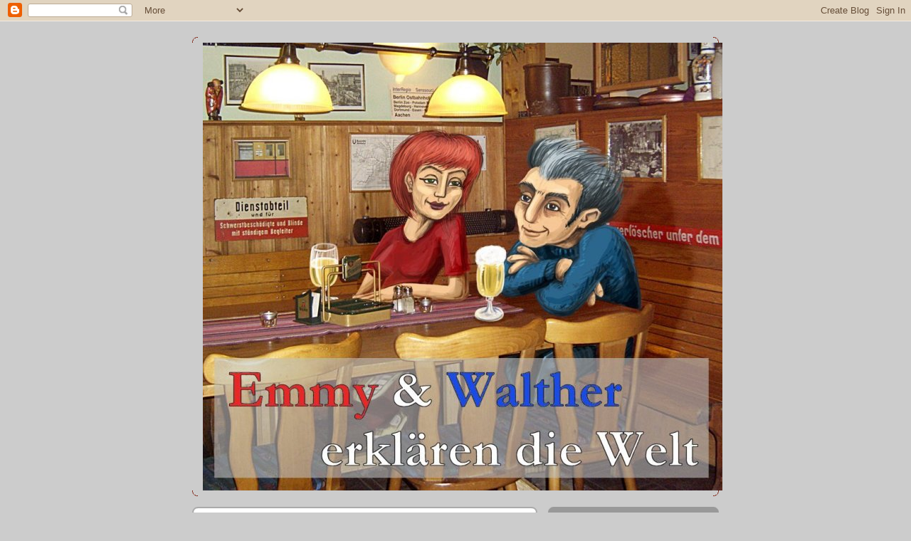

--- FILE ---
content_type: text/html; charset=UTF-8
request_url: http://emmyundwalther.blogspot.com/2010/04/392-missbrauchs-hotline-gut-nachgefragt.html
body_size: 16806
content:
<!DOCTYPE html>
<html dir='ltr' xmlns='http://www.w3.org/1999/xhtml' xmlns:b='http://www.google.com/2005/gml/b' xmlns:data='http://www.google.com/2005/gml/data' xmlns:expr='http://www.google.com/2005/gml/expr'>
<head>
<link href='https://www.blogger.com/static/v1/widgets/55013136-widget_css_bundle.css' rel='stylesheet' type='text/css'/>
<meta content='text/html; charset=UTF-8' http-equiv='Content-Type'/>
<meta content='blogger' name='generator'/>
<link href='http://emmyundwalther.blogspot.com/favicon.ico' rel='icon' type='image/x-icon'/>
<link href='http://emmyundwalther.blogspot.com/2010/04/392-missbrauchs-hotline-gut-nachgefragt.html' rel='canonical'/>
<link rel="alternate" type="application/atom+xml" title="Emmy &amp; Walther erklären die Welt - Atom" href="http://emmyundwalther.blogspot.com/feeds/posts/default" />
<link rel="alternate" type="application/rss+xml" title="Emmy &amp; Walther erklären die Welt - RSS" href="http://emmyundwalther.blogspot.com/feeds/posts/default?alt=rss" />
<link rel="service.post" type="application/atom+xml" title="Emmy &amp; Walther erklären die Welt - Atom" href="https://www.blogger.com/feeds/3485391496426775346/posts/default" />

<link rel="alternate" type="application/atom+xml" title="Emmy &amp; Walther erklären die Welt - Atom" href="http://emmyundwalther.blogspot.com/feeds/6494299072339006439/comments/default" />
<!--Can't find substitution for tag [blog.ieCssRetrofitLinks]-->
<link href='https://blogger.googleusercontent.com/img/b/R29vZ2xl/AVvXsEjLAB1zAhBHLjATEjiv1hKVNpIDN9ELUScuvSDY2kOWGu1Jm3IFOCZyzj92-1hfk7DnsmJsOSpi4LCQYuYQXkkbKjbm953tfOiLyBkZDsOJ5Up4oAZYzO8UpsplCFtF8SNjDSPW53XdNKg/s400/Image004.JPG' rel='image_src'/>
<meta content='http://emmyundwalther.blogspot.com/2010/04/392-missbrauchs-hotline-gut-nachgefragt.html' property='og:url'/>
<meta content='392, Missbrauchs-Hotline gut nachgefragt.' property='og:title'/>
<meta content='Alle Fakten im nachfolgenden Dialog von Emmy  &amp; Walther  sind belastbar und per Link (soweit vorhanden und mit ! = besonders empfehlenswert)...' property='og:description'/>
<meta content='https://blogger.googleusercontent.com/img/b/R29vZ2xl/AVvXsEjLAB1zAhBHLjATEjiv1hKVNpIDN9ELUScuvSDY2kOWGu1Jm3IFOCZyzj92-1hfk7DnsmJsOSpi4LCQYuYQXkkbKjbm953tfOiLyBkZDsOJ5Up4oAZYzO8UpsplCFtF8SNjDSPW53XdNKg/w1200-h630-p-k-no-nu/Image004.JPG' property='og:image'/>
<title>Emmy &amp; Walther erklären die Welt: 392, Missbrauchs-Hotline gut nachgefragt.</title>
<style id='page-skin-1' type='text/css'><!--
/*
-----------------------------------------------
Blogger Template Style
Name:     Rounders 2
Date:     27 Feb 2004
Updated by: Blogger Team
----------------------------------------------- */
body {
background:#ccc;
margin:0;
text-align:center;
line-height: 1.5em;
font:x-small Trebuchet MS, Verdana, Arial, Sans-serif;
color:#000000;
font-size/* */:/**/small;
font-size: /**/small;
}
/* Page Structure
----------------------------------------------- */
/* The images which help create rounded corners depend on the
following widths and measurements. If you want to change
these measurements, the images will also need to change.
*/
#outer-wrapper {
width:740px;
margin:0 auto;
text-align:left;
font: normal normal 100% 'Trebuchet MS',Verdana,Arial,Sans-serif;
}
#main-wrap1 {
width:485px;
float:left;
background:#ffffff url("https://resources.blogblog.com/blogblog/data/rounders2/corners_main_bot.gif") no-repeat left bottom;
margin:15px 0 0;
padding:0 0 10px;
color:#000000;
font-size:97%;
line-height:1.5em;
word-wrap: break-word; /* fix for long text breaking sidebar float in IE */
overflow: hidden;     /* fix for long non-text content breaking IE sidebar float */
}
#main-wrap2 {
float:left;
width:100%;
background:url("https://resources.blogblog.com/blogblog/data/rounders2/corners_main_top.gif") no-repeat left top;
padding:10px 0 0;
}
#main {
background:url("https://resources.blogblog.com/blogblog/data/rounders2/rails_main.gif") repeat-y left;
padding:0;
width:485px;
}
#sidebar-wrap {
width:240px;
float:right;
margin:15px 0 0;
font-size:97%;
line-height:1.5em;
word-wrap: break-word; /* fix for long text breaking sidebar float in IE */
overflow: hidden;     /* fix for long non-text content breaking IE sidebar float */
}
.main .widget {
margin-top: 4px;
width: 468px;
padding: 0 13px;
}
.main .Blog {
margin: 0;
padding: 0;
width: 484px;
}
/* Links
----------------------------------------------- */
a:link {
color: #bb3300;
}
a:visited {
color: #cc6633;
}
a:hover {
color: #cc6633;
}
a img {
border-width:0;
}
/* Blog Header
----------------------------------------------- */
#header-wrapper {
background:#cccccc url("https://resources.blogblog.com/blogblog/data/rounders2/corners_cap_top.gif") no-repeat left top;
margin-top:22px;
margin-right:0;
margin-bottom:0;
margin-left:0;
padding-top:8px;
padding-right:0;
padding-bottom:0;
padding-left:0;
color:#ffffff;
}
#header {
background:url("https://resources.blogblog.com/blogblog/data/rounders2/corners_cap_bot.gif") no-repeat left bottom;
padding:0 15px 8px;
}
#header h1 {
margin:0;
padding:10px 30px 5px;
line-height:1.2em;
font: normal bold 200% 'Trebuchet MS',Verdana,Arial,Sans-serif;
}
#header a,
#header a:visited {
text-decoration:none;
color: #ffffff;
}
#header .description {
margin:0;
padding:5px 30px 10px;
line-height:1.5em;
font: normal normal 100% 'Trebuchet MS',Verdana,Arial,Sans-serif;
}
/* Posts
----------------------------------------------- */
h2.date-header {
margin-top:0;
margin-right:28px;
margin-bottom:0;
margin-left:43px;
font-size:85%;
line-height:2em;
text-transform:uppercase;
letter-spacing:.2em;
color:#881100;
}
.post {
margin:.3em 0 25px;
padding:0 13px;
border:1px dotted #bbbbbb;
border-width:1px 0;
}
.post h3 {
margin:0;
line-height:1.5em;
background:url("https://resources.blogblog.com/blogblog/data/rounders2/icon_arrow.gif") no-repeat 10px .5em;
display:block;
border:1px dotted #bbbbbb;
border-width:0 1px 1px;
padding-top:2px;
padding-right:14px;
padding-bottom:2px;
padding-left:29px;
color: #333333;
font: normal bold 135% 'Trebuchet MS',Verdana,Arial,Sans-serif;
}
.post h3 a, .post h3 a:visited {
text-decoration:none;
color: #333333;
}
a.title-link:hover {
background-color: #bbbbbb;
color: #000000;
}
.post-body {
border:1px dotted #bbbbbb;
border-width:0 1px 1px;
border-bottom-color:#ffffff;
padding-top:10px;
padding-right:14px;
padding-bottom:1px;
padding-left:29px;
}
html>body .post-body {
border-bottom-width:0;
}
.post-body {
margin:0 0 .75em;
}
.post-body blockquote {
line-height:1.3em;
}
.post-footer {
background: #eee;
margin:0;
padding-top:2px;
padding-right:14px;
padding-bottom:2px;
padding-left:29px;
border:1px dotted #bbbbbb;
border-width:1px;
font-size:100%;
line-height:1.5em;
color: #666;
}
/*
The first line of the post footer might only have floated text, so we need to give it a height.
The height comes from the post-footer line-height
*/
.post-footer-line-1 {
min-height:1.5em;
_height:1.5em;
}
.post-footer p {
margin: 0;
}
html>body .post-footer {
border-bottom-color:transparent;
}
.uncustomized-post-template .post-footer {
text-align: right;
}
.uncustomized-post-template .post-author,
.uncustomized-post-template .post-timestamp {
display: block;
float: left;
text-align:left;
margin-right: 4px;
}
.post-footer a {
color: #bb3300;
}
.post-footer a:hover {
color: #cc6633;
}
a.comment-link {
/* IE5.0/Win doesn't apply padding to inline elements,
so we hide these two declarations from it */
background/* */:/**/url("https://resources.blogblog.com/blogblog/data/rounders/icon_comment_left.gif") no-repeat left 45%;
padding-left:14px;
}
html>body a.comment-link {
/* Respecified, for IE5/Mac's benefit */
background:url("https://resources.blogblog.com/blogblog/data/rounders2/icon_comment_left.gif") no-repeat left 45%;
padding-left:14px;
}
.post img, table.tr-caption-container {
margin-top:0;
margin-right:0;
margin-bottom:5px;
margin-left:0;
padding:4px;
border:1px solid #bbbbbb;
}
.tr-caption-container img {
border: none;
margin: 0;
padding: 0;
}
blockquote {
margin:.75em 0;
border:1px dotted #bbbbbb;
border-width:1px 0;
padding:5px 15px;
color: #881100;
}
.post blockquote p {
margin:.5em 0;
}
#blog-pager-newer-link {
float: left;
margin-left: 13px;
}
#blog-pager-older-link {
float: right;
margin-right: 13px;
}
#blog-pager {
text-align: center;
}
.feed-links {
clear: both;
line-height: 2.5em;
margin-left: 13px;
}
/* Comments
----------------------------------------------- */
#comments {
margin:-25px 13px 0;
border:1px dotted #bbbbbb;
border-width:0 1px 1px;
padding-top:20px;
padding-right:0;
padding-bottom:15px;
padding-left:0;
}
#comments h4 {
margin:0 0 10px;
padding-top:0;
padding-right:14px;
padding-bottom:2px;
padding-left:29px;
border-bottom:1px dotted #bbbbbb;
font-size:120%;
line-height:1.4em;
color:#333333;
}
#comments-block {
margin-top:0;
margin-right:15px;
margin-bottom:0;
margin-left:9px;
}
.comment-author {
background:url("https://resources.blogblog.com/blogblog/data/rounders2/icon_comment_left.gif") no-repeat 2px .3em;
margin:.5em 0;
padding-top:0;
padding-right:0;
padding-bottom:0;
padding-left:20px;
font-weight:bold;
}
.comment-body {
margin:0 0 1.25em;
padding-top:0;
padding-right:0;
padding-bottom:0;
padding-left:20px;
}
.comment-body p {
margin:0 0 .5em;
}
.comment-footer {
margin:0 0 .5em;
padding-top:0;
padding-right:0;
padding-bottom:.75em;
padding-left:20px;
}
.comment-footer a:link {
color: #000000;
}
.deleted-comment {
font-style:italic;
color:gray;
}
.comment-form {
padding-left:20px;
padding-right:5px;
}
#comments .comment-form h4 {
padding-left:0px;
}
/* Profile
----------------------------------------------- */
.profile-img {
float: left;
margin-top: 5px;
margin-right: 5px;
margin-bottom: 5px;
margin-left: 0;
border: 4px solid #ffffff;
}
.profile-datablock {
margin-top:0;
margin-right:15px;
margin-bottom:.5em;
margin-left:0;
padding-top:8px;
}
.profile-link {
background:url("https://resources.blogblog.com/blogblog/data/rounders2/icon_profile_left.gif") no-repeat left .1em;
padding-left:15px;
font-weight:bold;
}
.profile-textblock {
clear: both;
margin: 0;
}
.sidebar .clear, .main .widget .clear {
clear: both;
}
#sidebartop-wrap {
background:#999999 url("https://resources.blogblog.com/blogblog/data/rounders2/corners_prof_bot.gif") no-repeat left bottom;
margin:0px 0px 15px;
padding:0px 0px 10px;
color:#ffffff;
}
#sidebartop-wrap2 {
background:url("https://resources.blogblog.com/blogblog/data/rounders2/corners_prof_top.gif") no-repeat left top;
padding: 10px 0 0;
margin:0;
border-width:0;
}
#sidebartop h2 {
line-height:1.5em;
color:#ffffff;
border-bottom: 1px dotted #ffffff;
margin-bottom: 0.5em;
font: normal bold 100% 'Trebuchet MS',Verdana,Arial,Sans-serif;
}
#sidebartop a {
color: #ffffff;
}
#sidebartop a:hover {
color: #dddddd;
}
#sidebartop a:visited {
color: #dddddd;
}
/* Sidebar Boxes
----------------------------------------------- */
.sidebar .widget {
margin:.5em 13px 1.25em;
padding:0 0px;
}
.widget-content {
margin-top: 0.5em;
}
#sidebarbottom-wrap1 {
background:#ffffff url("https://resources.blogblog.com/blogblog/data/rounders2/corners_side_top.gif") no-repeat left top;
margin:0 0 15px;
padding:10px 0 0;
color: #000000;
}
#sidebarbottom-wrap2 {
background:url("https://resources.blogblog.com/blogblog/data/rounders2/corners_side_bot.gif") no-repeat left bottom;
padding:0 0 8px;
}
.sidebar h2 {
margin:0;
padding:0 0 .2em;
line-height:1.5em;
font:normal bold 100% 'Trebuchet MS',Verdana,Arial,Sans-serif;
}
.sidebar ul {
list-style:none;
margin:0 0 1.25em;
padding:0;
}
.sidebar ul li {
background:url("https://resources.blogblog.com/blogblog/data/rounders2/icon_arrow_sm.gif") no-repeat 2px .25em;
margin:0;
padding-top:0;
padding-right:0;
padding-bottom:3px;
padding-left:16px;
margin-bottom:3px;
border-bottom:1px dotted #bbbbbb;
line-height:1.4em;
}
.sidebar p {
margin:0 0 .6em;
}
#sidebar h2 {
color: #333333;
border-bottom: 1px dotted #333333;
}
/* Footer
----------------------------------------------- */
#footer-wrap1 {
clear:both;
margin:0 0 10px;
padding:15px 0 0;
}
#footer-wrap2 {
background:#cccccc url("https://resources.blogblog.com/blogblog/data/rounders2/corners_cap_top.gif") no-repeat left top;
color:#ffffff;
}
#footer {
background:url("https://resources.blogblog.com/blogblog/data/rounders2/corners_cap_bot.gif") no-repeat left bottom;
padding:8px 15px;
}
#footer hr {display:none;}
#footer p {margin:0;}
#footer a {color:#ffffff;}
#footer .widget-content {
margin:0;
}
/** Page structure tweaks for layout editor wireframe */
body#layout #main-wrap1,
body#layout #sidebar-wrap,
body#layout #header-wrapper {
margin-top: 0;
}
body#layout #header, body#layout #header-wrapper,
body#layout #outer-wrapper {
margin-left:0,
margin-right: 0;
padding: 0;
}
body#layout #outer-wrapper {
width: 730px;
}
body#layout #footer-wrap1 {
padding-top: 0;
}

--></style>
<script type='text/javascript'>

  var _gaq = _gaq || [];
  _gaq.push(['_setAccount', 'UA-17337276-1']);
  _gaq.push(['_trackPageview']);

  (function() {
    var ga = document.createElement('script'); ga.type = 'text/javascript'; ga.async = true;
    ga.src = ('https:' == document.location.protocol ? 'https://ssl' : 'http://www') + '.google-analytics.com/ga.js';
    var s = document.getElementsByTagName('script')[0]; s.parentNode.insertBefore(ga, s);
  })();

</script>
<link href='https://www.blogger.com/dyn-css/authorization.css?targetBlogID=3485391496426775346&amp;zx=e8b32678-2d28-4f29-9543-1cefb50ea06c' media='none' onload='if(media!=&#39;all&#39;)media=&#39;all&#39;' rel='stylesheet'/><noscript><link href='https://www.blogger.com/dyn-css/authorization.css?targetBlogID=3485391496426775346&amp;zx=e8b32678-2d28-4f29-9543-1cefb50ea06c' rel='stylesheet'/></noscript>
<meta name='google-adsense-platform-account' content='ca-host-pub-1556223355139109'/>
<meta name='google-adsense-platform-domain' content='blogspot.com'/>

</head>
<body>
<div class='navbar section' id='navbar'><div class='widget Navbar' data-version='1' id='Navbar1'><script type="text/javascript">
    function setAttributeOnload(object, attribute, val) {
      if(window.addEventListener) {
        window.addEventListener('load',
          function(){ object[attribute] = val; }, false);
      } else {
        window.attachEvent('onload', function(){ object[attribute] = val; });
      }
    }
  </script>
<div id="navbar-iframe-container"></div>
<script type="text/javascript" src="https://apis.google.com/js/platform.js"></script>
<script type="text/javascript">
      gapi.load("gapi.iframes:gapi.iframes.style.bubble", function() {
        if (gapi.iframes && gapi.iframes.getContext) {
          gapi.iframes.getContext().openChild({
              url: 'https://www.blogger.com/navbar/3485391496426775346?po\x3d6494299072339006439\x26origin\x3dhttp://emmyundwalther.blogspot.com',
              where: document.getElementById("navbar-iframe-container"),
              id: "navbar-iframe"
          });
        }
      });
    </script><script type="text/javascript">
(function() {
var script = document.createElement('script');
script.type = 'text/javascript';
script.src = '//pagead2.googlesyndication.com/pagead/js/google_top_exp.js';
var head = document.getElementsByTagName('head')[0];
if (head) {
head.appendChild(script);
}})();
</script>
</div></div>
<div id='outer-wrapper'>
<div id='header-wrapper'>
<div class='header section' id='header'><div class='widget Header' data-version='1' id='Header1'>
<div id='header-inner'>
<a href='http://emmyundwalther.blogspot.com/' style='display: block'>
<img alt='Emmy &amp; Walther erklären die Welt' height='629px; ' id='Header1_headerimg' src='https://blogger.googleusercontent.com/img/b/R29vZ2xl/AVvXsEgWltOKm5n5o6pnhfin6COPEg9ggEDHS3DA-xBImIXOiwfOZCT4k-1JzzT5kqrEP-mDeFr7mAYqNfr22aume_W5Amj97wga-D87ZwaGYyw9pr-LpykpZah79m9UkmCpqtUFc6U-EKFfbZQ/s1600-r/paarneu3.jpg' style='display: block' width='730px; '/>
</a>
</div>
</div></div>
</div>
<div id='crosscol-wrapper' style='text-align:center'>
<div class='crosscol no-items section' id='crosscol'></div>
</div>
<div id='main-wrap1'><div id='main-wrap2'>
<div class='main section' id='main'><div class='widget Blog' data-version='1' id='Blog1'>
<div class='blog-posts hfeed'>

          <div class="date-outer">
        
<h2 class='date-header'><span>Mittwoch, 7. April 2010</span></h2>

          <div class="date-posts">
        
<div class='post-outer'>
<div class='post hentry'>
<a name='6494299072339006439'></a>
<h3 class='post-title entry-title'>
<a href='http://emmyundwalther.blogspot.com/2010/04/392-missbrauchs-hotline-gut-nachgefragt.html'>392, Missbrauchs-Hotline gut nachgefragt.</a>
</h3>
<div class='post-header'>
<div class='post-header-line-1'></div>
</div>
<div class='post-body entry-content'>
<div><p style="MARGIN: 0cm 0cm 0pt" class="MsoNormal"><!--xml:namespace prefix = o ns = "urn:schemas-microsoft-com:office:office" /--><o:p><span style="font-family:Arial;"></span></o:p></p><p style="TEXT-ALIGN: center; MARGIN: 0cm 0cm 0pt" class="MsoNormal" align="center"><span style="font-family:Arial;">Alle Fakten im nachfolgenden Dialog von <span style="color:red;">Emmy</span> &amp; <span style="color:blue;">Walther</span> sind belastbar und per Link (soweit vorhanden und mit ! = besonders empfehlenswert) für weitere Informationen verknüpft.</span></p><p style="TEXT-ALIGN: center; MARGIN: 0cm 0cm 0pt" class="MsoNormal" align="center"><o:p><span style="font-family:Arial;"></span></o:p></p><br /><p style="TEXT-ALIGN: center; MARGIN: 0cm 0cm 0pt" class="MsoNormal" align="center"><span style="font-family:Arial;">Ort des Geschehens: <a href="http://www.zur-s-bahn.de/">Gaststätte &#8222;Zur S-Bahn&#8220;</a></span></p><p style="TEXT-ALIGN: center; MARGIN: 0cm 0cm 0pt" class="MsoNormal" align="center"><span style="font-family:Arial;">Heinrich-Grüber-Straße 1, 12621 Berlin</span></p><p style="TEXT-ALIGN: center; MARGIN: 0cm 0cm 0pt" class="MsoNormal" align="center"><span style="font-family:Arial;">Fon: (030) 5627003</span></p><br /><p style="TEXT-ALIGN: center; MARGIN: 0cm 0cm 0pt" class="MsoNormal" align="center"><o:p><span style="font-family:Arial;"></span></o:p></p><br /><p style="MARGIN: 0cm 0cm 0pt" class="MsoNormal"><o:p><span style="font-family:Arial;"></span></o:p></p><img alt="" border="0" id="BLOGGER_PHOTO_ID_5457313922380716066" src="https://blogger.googleusercontent.com/img/b/R29vZ2xl/AVvXsEjLAB1zAhBHLjATEjiv1hKVNpIDN9ELUScuvSDY2kOWGu1Jm3IFOCZyzj92-1hfk7DnsmJsOSpi4LCQYuYQXkkbKjbm953tfOiLyBkZDsOJ5Up4oAZYzO8UpsplCFtF8SNjDSPW53XdNKg/s400/Image004.JPG" style="TEXT-ALIGN: center; MARGIN: 0px auto 10px; WIDTH: 400px; DISPLAY: block; HEIGHT: 300px; CURSOR: hand" /><br /><p style="MARGIN: 0cm 0cm 0pt" class="MsoNormal"><o:p><span style="font-family:Arial;"></span></o:p></p><p style="MARGIN: 0cm 0cm 0pt" class="MsoNormal"><o:p><span style="font-family:Arial;"></span></o:p></p><br /><p style="MARGIN: 0cm 0cm 0pt" class="MsoNormal"><span style="color:blue;"><span style="font-family:Arial;">Ick grüße dir, Susan &#8230; een Pils nehme ick heute &#8230; und &#8230; falls nochn Küsschen da is &#8230; dit würde ick ooch nehmen.<o:p></o:p></span></span></p><br /><p style="MARGIN: 0cm 0cm 0pt" class="MsoNormal"><o:p><span style="font-family:Arial;"></span></o:p></p><br /><p style="MARGIN: 0cm 0cm 0pt" class="MsoNormal"><span style="font-family:Arial;">Da haste aber Glück &#8230; eens hab ick noch &#8230; und nu setz dir hin, ick hab jetz stramm zu tun.</span></p><br /><p style="MARGIN: 0cm 0cm 0pt" class="MsoNormal"><o:p><span style="font-family:Arial;"></span></o:p></p><br /><p style="MARGIN: 0cm 0cm 0pt" class="MsoNormal"><span style="color:red;"><span style="font-family:Arial;">Ick grüße euch, meine Lieben. Susan &#8230; ick seh dir grade zappen &#8230; mach mal gleich nochn Pils für mir mit.<o:p></o:p></span></span></p><br /><p style="MARGIN: 0cm 0cm 0pt" class="MsoNormal"><o:p><span style="font-family:Arial;"></span></o:p></p><br /><p style="MARGIN: 0cm 0cm 0pt" class="MsoNormal"><span style="font-family:Arial;">Aber jerne doch, meine Kleene. Fangt mal schon an zu quatschen &#8230; denn verjeht die Zeit schneller.</span></p><br /><p style="MARGIN: 0cm 0cm 0pt" class="MsoNormal"><o:p><span style="font-family:Arial;"></span></o:p></p><br /><p style="MARGIN: 0cm 0cm 0pt" class="MsoNormal"><span style="color:blue;"><span style="font-family:Arial;">So machen wir dit. Unser aller Jesundheitsminister Rösler will den Studienzujang für Mediziner einfacher machen. Wer sich verpflichtet, später als Landarzt zu praktizieren, der soll nich mehr janz son juten Notenschnitt haben müssen, um Arzt oder Ärztin zu werden. <o:p></o:p></span></span></p><br /><p style="MARGIN: 0cm 0cm 0pt" class="MsoNormal"><o:p><span style="font-family:Arial;"></span></o:p></p><br /><p style="MARGIN: 0cm 0cm 0pt" class="MsoNormal"><span style="color:red;"><span style="font-family:Arial;">Unser Jesundheitswesen wird immer vielfältiger &#8230; denn haste später nich nur Privat und Kasse &#8230; sondern ooch noch <a href="http://www.focus.de/politik/deutschland/gesundheitspolitik/medizinstudium-ende-des-numerus-clausus-in-sicht_aid_495911.html">Stadt und Land</a>. Schöne Aussichten für die Landbevölkerung &#8230; aber wahrscheinlich doch noch besser, als wenn se vom Veterinär nebenbei mitbehandelt werden.<o:p></o:p></span></span></p><br /><p style="MARGIN: 0cm 0cm 0pt" class="MsoNormal"><o:p><span style="font-family:Arial;"></span></o:p></p><br /><p style="MARGIN: 0cm 0cm 0pt" class="MsoNormal"><span style="color:blue;"><span style="font-family:Arial;">Du redest een Stuss, Emmy &#8230; die wern ja nich schlechter ausjebildet als Stadtärzte &#8230; die ham bloß nich janz sone hohe Hürde zu nehmen fürn Studienzujang. Und außerdem is der janze <a href="http://www.studium-ratgeber.de/nc.php">Numerus Clausus</a> sowieso heftig umstritten. Die een sagen, dass der völlig überholt und unnötig is &#8230; die andern bestehn druff. Mit dem Abitur-Noten-Durchschnitt sollte ja mal erreicht werden, dass bestimmte Studienjänge nich so überloofen sind &#8230; also Medizin, Architektur und so. <o:p></o:p></span></span></p><br /><p style="MARGIN: 0cm 0cm 0pt" class="MsoNormal"><o:p><span style="font-family:Arial;"></span></o:p></p><br /><p style="MARGIN: 0cm 0cm 0pt" class="MsoNormal"><span style="color:red;"><span style="font-family:Arial;">Also &#8230; ick finde ja, dass Schulnoten sowieso nur die eene Seite vonne Medaille sind. Die sagen ja nüscht darüber aus, wat eener wirklich so druff hat &#8230; grade, wenn dit <a href="http://de.wikipedia.org/wiki/Numerus_clausus">um Ideen und sowat jeht</a>. Zensuren sind doch bloß Beleje dafür, wat eener jelernt hat und nich wat eener kann. <o:p></o:p></span></span></p><br /><p style="MARGIN: 0cm 0cm 0pt" class="MsoNormal"><o:p><span style="font-family:Arial;"></span></o:p></p><br /><p style="MARGIN: 0cm 0cm 0pt" class="MsoNormal"><span style="font-family:Arial;">Lasst euch mal kurz unterbrechen &#8230; ick hab hier frische Jetränke für euch. Lasst dit euch schmecken, meine Lieben &#8230; Prösterchen.</span></p><br /><p style="MARGIN: 0cm 0cm 0pt" class="MsoNormal"><o:p><span style="font-family:Arial;"></span></o:p></p><br /><p style="MARGIN: 0cm 0cm 0pt" class="MsoNormal"><span style="color:blue;"><span style="font-family:Arial;">Uff die schönen Frauen inne S-Bahn. Prost &#8230; ihr beede. Dit Theater um unsern Afghanistan-Einsatz wird immer undurchsichtiger. Kriegsminister zu Juttenberg&#8230;<o:p></o:p></span></span></p><br /><p style="MARGIN: 0cm 0cm 0pt" class="MsoNormal"><o:p><span style="font-family:Arial;"></span></o:p></p><br /><p style="MARGIN: 0cm 0cm 0pt" class="MsoNormal"><span style="color:red;"><span style="font-family:Arial;">&#8230;mit die ville Vornamen&#8230;<o:p></o:p></span></span></p><br /><p style="MARGIN: 0cm 0cm 0pt" class="MsoNormal"><o:p><span style="font-family:Arial;"></span></o:p></p><br /><p style="MARGIN: 0cm 0cm 0pt" class="MsoNormal"><span style="color:blue;"><span style="font-family:Arial;">&#8230;redet jetz schon von &#8222;Krieg umgangssprachlich&#8220;, der scheidende Wehrbeufftragte Robbe kritisiert, dass unsere Soldaten <a href="http://www.tagesschau.de/multimedia/audio/audio51428.html">nich richtig ausjebildet und ausjerüstet</a> sind &#8230; und dit Sterben jeht da munter weiter &#8230; <a href="http://www.focus.de/politik/deutschland/afghanistan-nato-truppen-toeten-zivilisten_aid_496103.html">besonders inne Bevölkerung</a>. Dit is zum Kotzen, dass wir uns anmaßen, andern Ländern die Freiheit bringen zu wolln oder besser jesagt: Dit, wat wir dafür halten. Und wat dabei rauskommt, dit kannste <a href="http://www.tagesschau.de/inland/afghanistaneinsatz126.html">jeden Tag inne Nachrichten sehn</a>.<o:p></o:p></span></span></p><br /><p style="MARGIN: 0cm 0cm 0pt" class="MsoNormal"><o:p><span style="font-family:Arial;"></span></o:p></p><br /><p style="MARGIN: 0cm 0cm 0pt" class="MsoNormal"><span style="color:red;"><span style="font-family:Arial;">Und im Irak jeht dit ooch wieder los. Jestern jabs <a href="http://www.tagesschau.de/ausland/bagdad178.html">schon wieder Bombenanschläge</a> mit mindestens 39 Tote &#8230; und denn is im Internet een Video uffjetaucht von 2007, wo zu sehen und zu hören is, dass US-Soldaten ausn Kampfhubschrauber rund 14 Zivilisten erschossen haben &#8230; und dabei ihre Witzchen machten. <a href="http://nachrichten.t-online.de/irak-us-helikopter-feuerten-auf-zivilisten/id_41215048/index">Dit is sowat von pervers</a> &#8230; da biste nur noch sprachlos.<o:p></o:p></span></span></p><br /><p style="MARGIN: 0cm 0cm 0pt" class="MsoNormal"><o:p><span style="font-family:Arial;"></span></o:p></p><br /><p style="MARGIN: 0cm 0cm 0pt" class="MsoNormal"><span style="color:blue;"><span style="font-family:Arial;">Dit kann so nich weiterjehn. Und wenn ick mir den letzten Deutschland-Trend ankiecke, denn jeht dit <a href="http://service.tagesschau.de/infografik/deutschlandtrend/dt08/index.shtml?2010_04">immer weiter abwärts mit Schwarz-Jelb</a> &#8230; und mit Mutti und Westerwelle sowieso. Selbst der sonst so hochjelobte Bundespräsident hat mächtig Federn aus sein Bundesadler lassen müssen &#8230; minus 14 Prozent Zustimmung für sein bedeutungsvolles Schweijen.<o:p></o:p></span></span></p><br /><p style="MARGIN: 0cm 0cm 0pt" class="MsoNormal"><o:p><span style="font-family:Arial;"></span></o:p></p><br /><p style="MARGIN: 0cm 0cm 0pt" class="MsoNormal"><span style="color:red;"><span style="font-family:Arial;">Dafür hat die katholische Kirche endlich mal Erfolge zu melden. Die Missbrauchs-Hotline, die da kostenlos einjerichtet wurde, hatte in drei Tage schon mehr als 2.600 Anrufe. Dit is doch janz ordentlich &#8230; oder?<o:p></o:p></span></span></p><br /><p style="MARGIN: 0cm 0cm 0pt" class="MsoNormal"><o:p><span style="font-family:Arial;"></span></o:p></p><br /><p style="MARGIN: 0cm 0cm 0pt" class="MsoNormal"><span style="color:blue;"><span style="font-family:Arial;">Dit stimmt &#8230; und die is ja noch nich mal richtig bekannt. Ick denke, da jibs noch sehr, sehr viele Reserven &#8230; dit kann noch <a href="http://www.focus.de/panorama/welt/missbrauchsskandal/missbrauchs-beratung-mehr-als-2600-anrufer-bei-hotline_aid_496195.html">ne richtig beliebte Hotline</a> werden &#8230; mal abwarten. Ick denke, da wern wir noch ne janze Menge von hören.<o:p></o:p></span></span></p><br /><p style="MARGIN: 0cm 0cm 0pt" class="MsoNormal"><o:p><span style="font-family:Arial;"></span></o:p></p><br /><p style="MARGIN: 0cm 0cm 0pt" class="MsoNormal"><span style="color:red;"><span style="font-family:Arial;">Wie ick jelesen habe, verschenkt unser Staat jährlich Steuereinnahmen im zweestelligen Milliarden-Bereich. Wir hams ja &#8230; scheinbar nich nur für Banken &#8230; sondern ooch für die, die eijentlich Steuern zahlen müssten. Da wurden korrekt anjejebene <a href="http://wirtschaft.t-online.de/steuerdaten-finanzministerium-gab-zins-meldungen-nicht-weiter/id_41210114/index">Steuerdaten nich weiterjemeldet</a>. Stell dir dit mal vor.<o:p></o:p></span></span></p><br /><p style="MARGIN: 0cm 0cm 0pt" class="MsoNormal"><o:p><span style="font-family:Arial;"></span></o:p></p><br /><p style="MARGIN: 0cm 0cm 0pt" class="MsoNormal"><span style="color:blue;"><span style="font-family:Arial;">Dit will ick mir janich vorstelln, wat überall inne Behörden liejen bleibt und Riesenschäden verursacht. Aber wehe, wir beede machen unsere Steuerklärung nich pünktlich fertig &#8230; denn sind sofort Mahnjebühren fällig. Dit is eben immer nur ne Frage, uff welche Seite vom Schreibtisch du sitzt. Uff die richtije Seite haste absolut jute Karten &#8230; und uff die andere Seite nur eene einzije &#8230; <a href="http://de.wikipedia.org/wiki/Arschkarte">nämlich die Arschkarte</a>.<o:p></o:p></span></span></p><br /><p style="MARGIN: 0cm 0cm 0pt" class="MsoNormal"><o:p><span style="font-family:Arial;"></span></o:p></p><br /><p style="MARGIN: 0cm 0cm 0pt" class="MsoNormal"><span style="color:red;"><span style="font-family:Arial;">Wenn de Lobbyist bist, denn haste ebenfalls jute Karten &#8230; jedenfalls inne Rejierung. Und besonders jute Karten hat der Wissmann &#8230; der war ja unter Kohl mal Verkehrsminister &#8230; der saß am Kabinettstisch neben Mutti, die damals allerdings noch Mädchen war. Und aus die Zeit hatter wahrscheinlich ooch noch ihre Handy-Nummer. Und heute is der Wissmann Chef-Lobbyist vonne Auto-Maffia in Deutschland &#8230; und wenn dit Problem jibt, denn ruft der die Merkel an &#8230; und schon jeht se <a href="http://www.tagesschau.de/wirtschaft/lobby102.html">mit ihm Kaffe trinken</a>.<o:p></o:p></span></span></p><br /><p style="MARGIN: 0cm 0cm 0pt" class="MsoNormal"><o:p><span style="font-family:Arial;"></span></o:p></p><br /><p style="MARGIN: 0cm 0cm 0pt" class="MsoNormal"><span style="color:blue;"><span style="font-family:Arial;">Ick bestelle erst mal noch wat zu trinken. Susan, meine Kleene, mach doch bitte noch mal zwee Gläser voll &#8230; und zwar mit Pils.<o:p></o:p></span></span></p><br /><p style="MARGIN: 0cm 0cm 0pt" class="MsoNormal"><o:p><span style="font-family:Arial;"></span></o:p></p><br /><p style="MARGIN: 0cm 0cm 0pt" class="MsoNormal"><span style="font-family:Arial;">Is keen Problem &#8230; wir ham so ville Pils im Keller, dass wir dit sojar verkoofen müssen. Quatscht mal nochn bisschen &#8230; ick beeile mir &#8230; aber Pils brauch nu mal seine Zeit.</span></p><br /><p style="MARGIN: 0cm 0cm 0pt" class="MsoNormal"><o:p><span style="font-family:Arial;"></span></o:p></p><br /><p style="MARGIN: 0cm 0cm 0pt" class="MsoNormal"><span style="color:blue;"><span style="font-family:Arial;">Dit jeht schon in Ordnung. Dieser Lobbyismus kostet uns Steuerzahler richtig ville Jeld. Und wenn de da maln bisschen hinter die Kulissen kieckst, denn kriste ruckzuck mit, von wem wir in Wirklichkeit rejiert werden. Und so viel is sicher: Nich von Mutti und ihre Laienspieltruppe &#8230; die Fäden, an die die sich bewejen, wern janz woanders jezogen. Und eener von die janz großen Strippenzieher is eben der Wissmann.<o:p></o:p></span></span></p><br /><p style="MARGIN: 0cm 0cm 0pt" class="MsoNormal"><o:p><span style="font-family:Arial;"></span></o:p></p><br /><p style="MARGIN: 0cm 0cm 0pt" class="MsoNormal"><span style="color:red;"><span style="font-family:Arial;">Haste jestern Frontal 21 jesehn? Da jings wieder mächtig zur Sache &#8230; von Hartz IV zur spanischen Immobilienkrise über die Techniker-Krankenkasse nach Afghanistan und schließlich noch in Schlachthof.<o:p></o:p></span></span></p><br /><p style="MARGIN: 0cm 0cm 0pt" class="MsoNormal"><o:p><span style="font-family:Arial;"></span></o:p></p><br /><p style="MARGIN: 0cm 0cm 0pt" class="MsoNormal"><span style="color:blue;"><span style="font-family:Arial;">Da hat sich also quasi een roter Faden durch die jesamte Sendung jezogen &#8230; wenn ick dir die Themen so uffzähln höre.<o:p></o:p></span></span></p><br /><p style="MARGIN: 0cm 0cm 0pt" class="MsoNormal"><o:p><span style="font-family:Arial;"></span></o:p></p><br /><p style="MARGIN: 0cm 0cm 0pt" class="MsoNormal"><span style="color:red;"><span style="font-family:Arial;">Stimmt &#8230; jetz, wo du dit so sagst, <a href="http://www.zdf.de/ZDFmediathek/hauptnavigation/sendung-verpasst/#/beitrag/video/950012/Frontal21-Sendung-vom-06042010">fällt mir dit ooch uff</a>. <o:p></o:p></span></span></p><br /><p style="MARGIN: 0cm 0cm 0pt" class="MsoNormal"><span style="color:red;"><o:p><span style="font-family:Arial;"></span></o:p></span></p><br /><p style="MARGIN: 0cm 0cm 0pt" class="MsoNormal"><span style="color:black;"><span style="font-family:Arial;">So &#8230; lasst euch noch mal kurz störn &#8230; eure Jetränke sind fertig. Prösterchen, meine Lieben.<o:p></o:p></span></span></p><br /><p style="MARGIN: 0cm 0cm 0pt" class="MsoNormal"><span style="color:red;"><o:p><span style="font-family:Arial;"></span></o:p></span></p><br /><p style="MARGIN: 0cm 0cm 0pt" class="MsoNormal"><span style="color:blue;"><span style="font-family:Arial;">Prost &#8230; und noch mal uff die schönen Mädels hier inne S-Bahn. Jestern hat Friedensnobelpreisträger Obama sein Atomwaffenprogramm erläutert, also wie er die Dinger irjendwann, irjendwo und jejen irgendwen einsetzen will.<o:p></o:p></span></span></p><br /><p style="MARGIN: 0cm 0cm 0pt" class="MsoNormal"><span style="color:red;"><o:p><span style="font-family:Arial;"></span></o:p></span></p><br /><p style="MARGIN: 0cm 0cm 0pt" class="MsoNormal"><span style="color:red;"><span style="font-family:Arial;">Dit wird ja nu ooch langsam mal Zeit, dass 20 Jahre nach dem Ende des Kalten Krieges der sojenannte Feind neu definiert wird. Jibs denn schon Reaktionen uff seine Vorschläge?<o:p></o:p></span></span></p><br /><p style="MARGIN: 0cm 0cm 0pt" class="MsoNormal"><span style="color:red;"><o:p><span style="font-family:Arial;"></span></o:p></span></p><br /><p style="MARGIN: 0cm 0cm 0pt" class="MsoNormal"><span style="color:blue;"><span style="font-family:Arial;">Ja &#8230; und die zeijen, dass olle Obama dit nich leicht hat in sein eijenen Land. Der muss da janz schön rumtaktieren, um bloß <a href="http://www.tagesschau.de/multimedia/audio/audio51496.html">keen uff die Füße zu treten</a>. Die een sagen, dass Obamas Vorschläge zu weit jehn &#8230; und die andern, dasse nich weit jenug jehn. Aber sicher is eens: Von sein Vorjänger und Kriegstreiber Bush setzt sich der Präsident wohltuend ab.<o:p></o:p></span></span></p><br /><p style="MARGIN: 0cm 0cm 0pt" class="MsoNormal"><span style="color:red;"><o:p><span style="font-family:Arial;"></span></o:p></span></p><br /><p style="MARGIN: 0cm 0cm 0pt" class="MsoNormal"><span style="color:red;"><span style="font-family:Arial;">Heute wurde dit erste Rohr verlegt von die neue Ostsee-Pipeline &#8230; also von die Jasleitung Russland &#8211; Deutschland. Und Freitag soll <a href="http://www.tagesschau.de/wirtschaft/pipeline124.html">der offizielle Bau-Start</a> mit Politprominenz foljen.<o:p></o:p></span></span></p><br /><p style="MARGIN: 0cm 0cm 0pt" class="MsoNormal"><span style="color:red;"><o:p><span style="font-family:Arial;"></span></o:p></span></p><br /><p style="MARGIN: 0cm 0cm 0pt" class="MsoNormal"><span style="color:blue;"><span style="font-family:Arial;">Ick verlege jetz ooch wat &#8230; und zwar mein Aufenthaltsort &#8230; vonne S-Bahn nach Hause. Susan, mach doch bitte meine Rechnung fertig.<o:p></o:p></span></span></p><br /><p style="MARGIN: 0cm 0cm 0pt" class="MsoNormal"><span style="color:red;"><o:p><span style="font-family:Arial;"></span></o:p></span></p><br /><p style="MARGIN: 0cm 0cm 0pt" class="MsoNormal"><span style="color:red;"><span style="font-family:Arial;">Denn kannste mein Zettel gleich mitbringen &#8230; ick jehe ebenfalls&#8230; <span style="mso-spacerun: yes"></span><span style="mso-spacerun: yes"></span><span style="mso-spacerun: yes"></span><o:p></o:p></span></span></p><br /><p style="MARGIN: 0cm 0cm 0pt" class="MsoNormal"><o:p><span style="font-family:Arial;"></span></o:p></p><br /><p style="MARGIN: 0cm 0cm 0pt" class="MsoNormal"><o:p><span style="font-family:Arial;"></span></o:p></p><br /><p style="MARGIN: 0cm 0cm 0pt" class="MsoNormal"><o:p><span style="font-family:Arial;"></span></o:p></p><br /><p style="MARGIN: 0cm 0cm 0pt" class="MsoNormal"><o:p><span style="font-family:Arial;"></span></o:p></p><br /><p style="MARGIN: 0cm 0cm 0pt" class="MsoNormal"><o:p><span style="font-family:Arial;"></span></o:p></p></div>
<div style='clear: both;'></div>
</div>
<div class='post-footer'>
<div class='post-footer-line post-footer-line-1'><span class='post-author vcard'>
Eingestellt von
<span class='fn'>Frank Frenzel</span>
</span>
<span class='post-timestamp'>
am
<a class='timestamp-link' href='http://emmyundwalther.blogspot.com/2010/04/392-missbrauchs-hotline-gut-nachgefragt.html' rel='bookmark' title='permanent link'><abbr class='published' title='2010-04-07T10:41:00+02:00'>Mittwoch, April 07, 2010</abbr></a>
</span>
</div>
<div class='post-footer-line post-footer-line-2'><span class='post-comment-link'>
</span>
<span class='post-labels'>
Labels:
<a href='http://emmyundwalther.blogspot.com/search/label/Emmy%20und%20Walther' rel='tag'>Emmy und Walther</a>
</span>
<span class='post-icons'>
<span class='item-action'>
<a href='https://www.blogger.com/email-post/3485391496426775346/6494299072339006439' title='Post per E-Mail senden'>
<img alt='' class='icon-action' height='13' src='http://img1.blogblog.com/img/icon18_email.gif' width='18'/>
</a>
</span>
<span class='item-control blog-admin pid-1149656944'>
<a href='https://www.blogger.com/post-edit.g?blogID=3485391496426775346&postID=6494299072339006439&from=pencil' title='Post bearbeiten'>
<img alt='' class='icon-action' height='18' src='https://resources.blogblog.com/img/icon18_edit_allbkg.gif' width='18'/>
</a>
</span>
</span>
</div>
<div class='post-footer-line post-footer-line-3'></div>
</div>
</div>
<div class='comments' id='comments'>
<a name='comments'></a>
<h4>Keine Kommentare:</h4>
<div id='Blog1_comments-block-wrapper'>
<dl class='avatar-comment-indent' id='comments-block'>
</dl>
</div>
<p class='comment-footer'>
<div class='comment-form'>
<a name='comment-form'></a>
<h4 id='comment-post-message'>Kommentar veröffentlichen</h4>
<p>
</p>
<a href='https://www.blogger.com/comment/frame/3485391496426775346?po=6494299072339006439&hl=de&saa=85391&origin=http://emmyundwalther.blogspot.com' id='comment-editor-src'></a>
<iframe allowtransparency='true' class='blogger-iframe-colorize blogger-comment-from-post' frameborder='0' height='410px' id='comment-editor' name='comment-editor' src='' width='100%'></iframe>
<script src='https://www.blogger.com/static/v1/jsbin/1345082660-comment_from_post_iframe.js' type='text/javascript'></script>
<script type='text/javascript'>
      BLOG_CMT_createIframe('https://www.blogger.com/rpc_relay.html');
    </script>
</div>
</p>
</div>
</div>

        </div></div>
      
</div>
<div class='blog-pager' id='blog-pager'>
<span id='blog-pager-newer-link'>
<a class='blog-pager-newer-link' href='http://emmyundwalther.blogspot.com/2010/04/393-odenwaldschule-lernen-furs-leben.html' id='Blog1_blog-pager-newer-link' title='Neuerer Post'>Neuerer Post</a>
</span>
<span id='blog-pager-older-link'>
<a class='blog-pager-older-link' href='http://emmyundwalther.blogspot.com/2010/04/391-ostern-vorbei-eine-nachlese.html' id='Blog1_blog-pager-older-link' title='Älterer Post'>Älterer Post</a>
</span>
<a class='home-link' href='http://emmyundwalther.blogspot.com/'>Startseite</a>
</div>
<div class='clear'></div>
<div class='post-feeds'>
<div class='feed-links'>
Abonnieren
<a class='feed-link' href='http://emmyundwalther.blogspot.com/feeds/6494299072339006439/comments/default' target='_blank' type='application/atom+xml'>Kommentare zum Post (Atom)</a>
</div>
</div>
</div></div>
</div></div>
<div id='sidebar-wrap'>
<div id='sidebartop-wrap'><div id='sidebartop-wrap2'>
<div class='sidebar section' id='sidebartop'><div class='widget Profile' data-version='1' id='Profile2'>
<h2>Über mich</h2>
<div class='widget-content'>
<a href='https://www.blogger.com/profile/01540500065412423221'><img alt='Mein Bild' class='profile-img' height='80' src='//blogger.googleusercontent.com/img/b/R29vZ2xl/AVvXsEgbXncHGyk1up9UrABrEy37eTKNuAkKhZv5RHjjSGy7qbgK9bdFshTp-B1gu3Cmyd3F4ixgCkolmLE4f-Mic0ZH_RsME_k2EbpfQrIRWiV7cRyCG2JT016x3f5du7kq5K4/s1600-r/frenzel.jpg' width='66'/></a>
<dl class='profile-datablock'>
<dt class='profile-data'>
<a class='profile-name-link g-profile' href='https://www.blogger.com/profile/01540500065412423221' rel='author' style='background-image: url(//www.blogger.com/img/logo-16.png);'>
Frank Frenzel
</a>
</dt>
<dd class='profile-textblock'>Ich bin freiberuflich im Medienbereich tätig und in meinem ersten Leben war ich  Redakteur bei FRÖSI (einer großen Kinderzeitschrift in der DDR) ... das war, beruflich gesehen, meine allerschönste Zeit ... und ich hoffe, nicht nur für mich, sondern auch für die vielen kleinen und jungen Leserinnen und Leser (früher sagten wir dazu: Kinder)...

Wer mehr über mich wissen möchte, der kann mich besuchen kommen bei DDR-Comics (siehe Links) und dort die "Neues-Seite" anklicken. Dann erfahrt ihr mehr über mich ... viel mehr ... fast alles...</dd>
</dl>
<a class='profile-link' href='https://www.blogger.com/profile/01540500065412423221' rel='author'>Mein Profil vollständig anzeigen</a>
<div class='clear'></div>
</div>
</div></div>
</div></div>
<div id='sidebarbottom-wrap1'><div id='sidebarbottom-wrap2'>
<div class='sidebar section' id='sidebar'><div class='widget Image' data-version='1' id='Image5'>
<div class='widget-content'>
<img alt='' height='20' id='Image5_img' src='http://3.bp.blogspot.com/_f7DjZh2Y19U/TADlp1hd3MI/AAAAAAAABO4/Bl2Imv1mKUo/S240/Image041+(2).JPG' width='240'/>
<br/>
</div>
<div class='clear'></div>
</div><div class='widget HTML' data-version='1' id='HTML2'>
<h2 class='title'>Topangebot</h2>
<div class='widget-content'>
<h2 align="left" class="MsoNormal" style="MARGIN: 0cm 0cm 0pt"><o:p><span class="Stil1">Die besondere Hochzeitszeitung </span></o:p></h2>
<p align="left" class="MsoNormal" style="MARGIN: 0cm 0cm 0pt; color: #00CC00;"><span style="font-family:Arial;">Brauchen Sie für sich &#8230; für Freunde, Bekannte, Kollegen oder Nachbarn eine <a href="http://docs.google.com/uc?export=download&id=0Bwy8ZH0iy3Y6NGNiYTZjNDYtMjA1Ny00ZTE5LThjZWQtYjgyMTRiZDlkMTEz">Hochzeitszeitung</a>?</span></p>
<p align="left" class="MsoNormal" style="MARGIN: 0cm 0cm 0pt; color: #00CC00;"><span style="font-family:Arial;"><span style="">Nichts leichter als das &#8230; wir liefern Ihnen eine komplett mit allem Drumunddran und Piepapo als PDF oder in beliebiger Auflage fertig gedruckt. <o:p></o:p></span></span></p>
<p align="left" class="MsoNormal" style="MARGIN: 0cm 0cm 0pt; color: #00CC00;"><span style=""><span style="font-family:Arial;">Sie umfasst in der Grundversion 16 Seiten, vier davon können Sie mit eigenen Fotos und Texten selbst gestalten &#8230; und wir helfen Ihnen dabei.</span></span></p>
<p class="MsoNormal" style="MARGIN: 0cm 0cm 0pt; TEXT-ALIGN: center; color: #000000;" align="left"><span style=""><span style="font-family:Arial;">Wie das funktioniert und was das kostet? <o:p></o:p></span></span></p>
<p class="MsoNormal" style="MARGIN: 0cm 0cm 0pt; TEXT-ALIGN: center; color: #000000;" align="left"><span style=""><span style="font-family:Arial;">Fragen Sie hier nach: <o:p></o:p></span></span></p>
<p class="MsoNormal" style="MARGIN: 0cm 0cm 0pt; TEXT-ALIGN: center; color: #000000;" align="left"><span style=""><a href="mailto:f-frenzel@t-online.de?subject=Hochzeitszeitung&body=Bitte%20senden%20Sie%20mir%20unverbindlich%20weitere%20Informationen,%20sowie%20ebenfalls%20unverbindlich%20ein%20Preisangebot."><span style=""><span style="font-family:Arial;">f-frenzel@t-online.de</span></span></a><span style="font-family:Arial;"> <o:p></o:p></span></span></p>
<p class="MsoNormal" style="MARGIN: 0cm 0cm 0pt; TEXT-ALIGN: center; color: #000000;" align="left"><span style=""><span style="font-family:Arial;">Wir antworten sofort &#8230; und liefern innerhalb einer Woche.<o:p></o:p></span></span></p>
<p class="MsoNormal" style="MARGIN: 0cm 0cm 0pt; TEXT-ALIGN: center; color: #000000;" align="left"><span style=""><span style="font-family:Arial;"><o:p><span class="Stil2">.....................................................</span></o:p></span></span></p>
<p class="MsoNormal" style="MARGIN: 0cm 0cm 0pt; TEXT-ALIGN: center; color: #000000;" align="left"><span style="color: #00CC00"><span style="font-family:Arial;"><o:p>------------------------------------------</o:p></span></span><span style=""><span style="font-family:Arial;"><o:p></o:p></span></span></p>
<p class="MsoNormal" style="MARGIN: 0cm 0cm 0pt; TEXT-ALIGN: center; color: #000000;" align="left"><span style=""><span style="font-family:Arial;"><o:p></o:p></span></span></p>
<p class="MsoNormal" style="MARGIN: 0cm 0cm 0pt; TEXT-ALIGN: center; color: #000000;" align="left"><span style=""><o:p></o:p></span></p>
</div>
<div class='clear'></div>
</div><div class='widget Image' data-version='1' id='Image2'>
<div class='widget-content'>
<img alt='' height='20' id='Image2_img' src='http://3.bp.blogspot.com/_f7DjZh2Y19U/TADl6iSipNI/AAAAAAAABPA/fhJr9rkbuQs/S240/Image041+(2).JPG' width='240'/>
<br/>
</div>
<div class='clear'></div>
</div><div class='widget BlogArchive' data-version='1' id='BlogArchive2'>
<h2>Walthers Archivkeller</h2>
<div class='widget-content'>
<div id='ArchiveList'>
<div id='BlogArchive2_ArchiveList'>
<ul class='hierarchy'>
<li class='archivedate collapsed'>
<a class='toggle' href='javascript:void(0)'>
<span class='zippy'>

        &#9658;&#160;
      
</span>
</a>
<a class='post-count-link' href='http://emmyundwalther.blogspot.com/2013/'>
2013
</a>
<span class='post-count' dir='ltr'>(2)</span>
<ul class='hierarchy'>
<li class='archivedate collapsed'>
<a class='toggle' href='javascript:void(0)'>
<span class='zippy'>

        &#9658;&#160;
      
</span>
</a>
<a class='post-count-link' href='http://emmyundwalther.blogspot.com/2013/12/'>
Dezember
</a>
<span class='post-count' dir='ltr'>(1)</span>
</li>
</ul>
<ul class='hierarchy'>
<li class='archivedate collapsed'>
<a class='toggle' href='javascript:void(0)'>
<span class='zippy'>

        &#9658;&#160;
      
</span>
</a>
<a class='post-count-link' href='http://emmyundwalther.blogspot.com/2013/11/'>
November
</a>
<span class='post-count' dir='ltr'>(1)</span>
</li>
</ul>
</li>
</ul>
<ul class='hierarchy'>
<li class='archivedate collapsed'>
<a class='toggle' href='javascript:void(0)'>
<span class='zippy'>

        &#9658;&#160;
      
</span>
</a>
<a class='post-count-link' href='http://emmyundwalther.blogspot.com/2012/'>
2012
</a>
<span class='post-count' dir='ltr'>(2)</span>
<ul class='hierarchy'>
<li class='archivedate collapsed'>
<a class='toggle' href='javascript:void(0)'>
<span class='zippy'>

        &#9658;&#160;
      
</span>
</a>
<a class='post-count-link' href='http://emmyundwalther.blogspot.com/2012/03/'>
März
</a>
<span class='post-count' dir='ltr'>(1)</span>
</li>
</ul>
<ul class='hierarchy'>
<li class='archivedate collapsed'>
<a class='toggle' href='javascript:void(0)'>
<span class='zippy'>

        &#9658;&#160;
      
</span>
</a>
<a class='post-count-link' href='http://emmyundwalther.blogspot.com/2012/01/'>
Januar
</a>
<span class='post-count' dir='ltr'>(1)</span>
</li>
</ul>
</li>
</ul>
<ul class='hierarchy'>
<li class='archivedate collapsed'>
<a class='toggle' href='javascript:void(0)'>
<span class='zippy'>

        &#9658;&#160;
      
</span>
</a>
<a class='post-count-link' href='http://emmyundwalther.blogspot.com/2011/'>
2011
</a>
<span class='post-count' dir='ltr'>(143)</span>
<ul class='hierarchy'>
<li class='archivedate collapsed'>
<a class='toggle' href='javascript:void(0)'>
<span class='zippy'>

        &#9658;&#160;
      
</span>
</a>
<a class='post-count-link' href='http://emmyundwalther.blogspot.com/2011/12/'>
Dezember
</a>
<span class='post-count' dir='ltr'>(1)</span>
</li>
</ul>
<ul class='hierarchy'>
<li class='archivedate collapsed'>
<a class='toggle' href='javascript:void(0)'>
<span class='zippy'>

        &#9658;&#160;
      
</span>
</a>
<a class='post-count-link' href='http://emmyundwalther.blogspot.com/2011/08/'>
August
</a>
<span class='post-count' dir='ltr'>(2)</span>
</li>
</ul>
<ul class='hierarchy'>
<li class='archivedate collapsed'>
<a class='toggle' href='javascript:void(0)'>
<span class='zippy'>

        &#9658;&#160;
      
</span>
</a>
<a class='post-count-link' href='http://emmyundwalther.blogspot.com/2011/06/'>
Juni
</a>
<span class='post-count' dir='ltr'>(3)</span>
</li>
</ul>
<ul class='hierarchy'>
<li class='archivedate collapsed'>
<a class='toggle' href='javascript:void(0)'>
<span class='zippy'>

        &#9658;&#160;
      
</span>
</a>
<a class='post-count-link' href='http://emmyundwalther.blogspot.com/2011/05/'>
Mai
</a>
<span class='post-count' dir='ltr'>(17)</span>
</li>
</ul>
<ul class='hierarchy'>
<li class='archivedate collapsed'>
<a class='toggle' href='javascript:void(0)'>
<span class='zippy'>

        &#9658;&#160;
      
</span>
</a>
<a class='post-count-link' href='http://emmyundwalther.blogspot.com/2011/04/'>
April
</a>
<span class='post-count' dir='ltr'>(30)</span>
</li>
</ul>
<ul class='hierarchy'>
<li class='archivedate collapsed'>
<a class='toggle' href='javascript:void(0)'>
<span class='zippy'>

        &#9658;&#160;
      
</span>
</a>
<a class='post-count-link' href='http://emmyundwalther.blogspot.com/2011/03/'>
März
</a>
<span class='post-count' dir='ltr'>(31)</span>
</li>
</ul>
<ul class='hierarchy'>
<li class='archivedate collapsed'>
<a class='toggle' href='javascript:void(0)'>
<span class='zippy'>

        &#9658;&#160;
      
</span>
</a>
<a class='post-count-link' href='http://emmyundwalther.blogspot.com/2011/02/'>
Februar
</a>
<span class='post-count' dir='ltr'>(28)</span>
</li>
</ul>
<ul class='hierarchy'>
<li class='archivedate collapsed'>
<a class='toggle' href='javascript:void(0)'>
<span class='zippy'>

        &#9658;&#160;
      
</span>
</a>
<a class='post-count-link' href='http://emmyundwalther.blogspot.com/2011/01/'>
Januar
</a>
<span class='post-count' dir='ltr'>(31)</span>
</li>
</ul>
</li>
</ul>
<ul class='hierarchy'>
<li class='archivedate expanded'>
<a class='toggle' href='javascript:void(0)'>
<span class='zippy toggle-open'>

        &#9660;&#160;
      
</span>
</a>
<a class='post-count-link' href='http://emmyundwalther.blogspot.com/2010/'>
2010
</a>
<span class='post-count' dir='ltr'>(365)</span>
<ul class='hierarchy'>
<li class='archivedate collapsed'>
<a class='toggle' href='javascript:void(0)'>
<span class='zippy'>

        &#9658;&#160;
      
</span>
</a>
<a class='post-count-link' href='http://emmyundwalther.blogspot.com/2010/12/'>
Dezember
</a>
<span class='post-count' dir='ltr'>(31)</span>
</li>
</ul>
<ul class='hierarchy'>
<li class='archivedate collapsed'>
<a class='toggle' href='javascript:void(0)'>
<span class='zippy'>

        &#9658;&#160;
      
</span>
</a>
<a class='post-count-link' href='http://emmyundwalther.blogspot.com/2010/11/'>
November
</a>
<span class='post-count' dir='ltr'>(30)</span>
</li>
</ul>
<ul class='hierarchy'>
<li class='archivedate collapsed'>
<a class='toggle' href='javascript:void(0)'>
<span class='zippy'>

        &#9658;&#160;
      
</span>
</a>
<a class='post-count-link' href='http://emmyundwalther.blogspot.com/2010/10/'>
Oktober
</a>
<span class='post-count' dir='ltr'>(31)</span>
</li>
</ul>
<ul class='hierarchy'>
<li class='archivedate collapsed'>
<a class='toggle' href='javascript:void(0)'>
<span class='zippy'>

        &#9658;&#160;
      
</span>
</a>
<a class='post-count-link' href='http://emmyundwalther.blogspot.com/2010/09/'>
September
</a>
<span class='post-count' dir='ltr'>(30)</span>
</li>
</ul>
<ul class='hierarchy'>
<li class='archivedate collapsed'>
<a class='toggle' href='javascript:void(0)'>
<span class='zippy'>

        &#9658;&#160;
      
</span>
</a>
<a class='post-count-link' href='http://emmyundwalther.blogspot.com/2010/08/'>
August
</a>
<span class='post-count' dir='ltr'>(31)</span>
</li>
</ul>
<ul class='hierarchy'>
<li class='archivedate collapsed'>
<a class='toggle' href='javascript:void(0)'>
<span class='zippy'>

        &#9658;&#160;
      
</span>
</a>
<a class='post-count-link' href='http://emmyundwalther.blogspot.com/2010/07/'>
Juli
</a>
<span class='post-count' dir='ltr'>(31)</span>
</li>
</ul>
<ul class='hierarchy'>
<li class='archivedate collapsed'>
<a class='toggle' href='javascript:void(0)'>
<span class='zippy'>

        &#9658;&#160;
      
</span>
</a>
<a class='post-count-link' href='http://emmyundwalther.blogspot.com/2010/06/'>
Juni
</a>
<span class='post-count' dir='ltr'>(30)</span>
</li>
</ul>
<ul class='hierarchy'>
<li class='archivedate collapsed'>
<a class='toggle' href='javascript:void(0)'>
<span class='zippy'>

        &#9658;&#160;
      
</span>
</a>
<a class='post-count-link' href='http://emmyundwalther.blogspot.com/2010/05/'>
Mai
</a>
<span class='post-count' dir='ltr'>(31)</span>
</li>
</ul>
<ul class='hierarchy'>
<li class='archivedate expanded'>
<a class='toggle' href='javascript:void(0)'>
<span class='zippy toggle-open'>

        &#9660;&#160;
      
</span>
</a>
<a class='post-count-link' href='http://emmyundwalther.blogspot.com/2010/04/'>
April
</a>
<span class='post-count' dir='ltr'>(30)</span>
<ul class='posts'>
<li><a href='http://emmyundwalther.blogspot.com/2010/04/415-erfullt-merkel-nur-ihren.html'>415, Erfüllt Merkel nur ihren Parteiauftrag?</a></li>
<li><a href='http://emmyundwalther.blogspot.com/2010/04/414-berufslotsen-gegen-verfehlte.html'>414, Berufslotsen gegen verfehlte Bildungspolitik.</a></li>
<li><a href='http://emmyundwalther.blogspot.com/2010/04/413-saarland-kurzt-die-weltgeschichte.html'>413, Saarland kürzt die Weltgeschichte.</a></li>
<li><a href='http://emmyundwalther.blogspot.com/2010/04/412-meinungsfreiheit-nicht-erwunscht.html'>412, Meinungsfreiheit nicht erwünscht.</a></li>
<li><a href='http://emmyundwalther.blogspot.com/2010/04/411-westerwelle-gibt-den-staatsmann.html'>411, Westerwelle gibt den Staatsmann.</a></li>
<li><a href='http://emmyundwalther.blogspot.com/2010/04/410-mutti-hat-wieder-schwarz-getragen.html'>410, Mutti hat wieder Schwarz getragen.</a></li>
<li><a href='http://emmyundwalther.blogspot.com/2010/04/409-kita-kinder-danken-der-hsh-nordbank.html'>409, Kita-Kinder danken der HSH Nordbank.</a></li>
<li><a href='http://emmyundwalther.blogspot.com/2010/04/408-was-macht-eigentlich-kachelmann.html'>408, Was macht eigentlich Kachelmann?</a></li>
<li><a href='http://emmyundwalther.blogspot.com/2010/04/407-mixa-bietet-papst-rucktritt.html'>407, Mixa bietet Papst Rücktritt an.</a></li>
<li><a href='http://emmyundwalther.blogspot.com/2010/04/406-papst-schlaft-bei-messe-auf-malta.html'>406, Papst schläft bei Messe auf Malta.</a></li>
<li><a href='http://emmyundwalther.blogspot.com/2010/04/405-walther-im-stress-aber-richtig.html'>405, Walther im Stress ... aber richtig.</a></li>
<li><a href='http://emmyundwalther.blogspot.com/2010/04/404-kommt-ne-ture-geflogen.html'>404, Kommt &#39;ne Türe geflogen...</a></li>
<li><a href='http://emmyundwalther.blogspot.com/2010/04/403.html'>403, Bundes-Köhler fliegt trotz Flugverbot.</a></li>
<li><a href='http://emmyundwalther.blogspot.com/2010/04/402-aschewolke-uber-europa.html'>402, Asche über Europa aufs eigene Haupt.</a></li>
<li><a href='http://emmyundwalther.blogspot.com/2010/04/401-sind-ossis-ein-eigener-volksstamm.html'>401, Sind Ossis ein eigener Volksstamm?</a></li>
<li><a href='http://emmyundwalther.blogspot.com/2010/04/400-kaffeehaus-kultur-in-wien.html'>400, Kaffeehaus-Kultur in Wien.</a></li>
<li><a href='http://emmyundwalther.blogspot.com/2010/04/399-konnen-wir-endlich-bald-im-stehen.html'>399, Können wir endlich bald im Stehen fliegen?</a></li>
<li><a href='http://emmyundwalther.blogspot.com/2010/04/398-geblitzt-in-masar-i-sharif.html'>398, Geblitzt in Masar-i-Sharif (Afghanistan).</a></li>
<li><a href='http://emmyundwalther.blogspot.com/2010/04/397-wird-der-papst-demnachst-verhaftet.html'>397, Wird der Papst demnächst verhaftet?</a></li>
<li><a href='http://emmyundwalther.blogspot.com/2010/04/396-wohnen-wir-jetzt-alle-in-schilda.html'>396, Wohnen wir jetzt alle in Schilda?</a></li>
<li><a href='http://emmyundwalther.blogspot.com/2010/04/395-keine-panik-in-der-titanic.html'>395, Keine Panik in der Titanic.</a></li>
<li><a href='http://emmyundwalther.blogspot.com/2010/04/394-schnitzelraub-in-aachen.html'>394, Schnitzelraub in Aachen.</a></li>
<li><a href='http://emmyundwalther.blogspot.com/2010/04/393-odenwaldschule-lernen-furs-leben.html'>393, Odenwaldschule ... lernen fürs Leben.</a></li>
<li><a href='http://emmyundwalther.blogspot.com/2010/04/392-missbrauchs-hotline-gut-nachgefragt.html'>392, Missbrauchs-Hotline gut nachgefragt.</a></li>
<li><a href='http://emmyundwalther.blogspot.com/2010/04/391-ostern-vorbei-eine-nachlese.html'>391, Ostern vorbei ... eine Nachlese.</a></li>
<li><a href='http://emmyundwalther.blogspot.com/2010/04/390-fremde-lander-fremde-brauche.html'>390, Fremde Länder ... fremde Bräuche.</a></li>
<li><a href='http://emmyundwalther.blogspot.com/2010/04/389-na-denn-urbi-et-orbi-trotzdem.html'>389, Na denn: Urbi et Orbi ... trotzdem.</a></li>
<li><a href='http://emmyundwalther.blogspot.com/2010/04/388-von-eiern-hasen-und-feuern.html'>388, Von Eiern, Hasen und Feuern.</a></li>
<li><a href='http://emmyundwalther.blogspot.com/2010/04/387-das-osterfest-2010-kann-kommen.html'>387, Das Osterfest 2010 kann kommen.</a></li>
<li><a href='http://emmyundwalther.blogspot.com/2010/04/386-endlich-kann-mutti-richtig.html'>386, Endlich kann Mutti richtig durchstarten.</a></li>
</ul>
</li>
</ul>
<ul class='hierarchy'>
<li class='archivedate collapsed'>
<a class='toggle' href='javascript:void(0)'>
<span class='zippy'>

        &#9658;&#160;
      
</span>
</a>
<a class='post-count-link' href='http://emmyundwalther.blogspot.com/2010/03/'>
März
</a>
<span class='post-count' dir='ltr'>(31)</span>
</li>
</ul>
<ul class='hierarchy'>
<li class='archivedate collapsed'>
<a class='toggle' href='javascript:void(0)'>
<span class='zippy'>

        &#9658;&#160;
      
</span>
</a>
<a class='post-count-link' href='http://emmyundwalther.blogspot.com/2010/02/'>
Februar
</a>
<span class='post-count' dir='ltr'>(28)</span>
</li>
</ul>
<ul class='hierarchy'>
<li class='archivedate collapsed'>
<a class='toggle' href='javascript:void(0)'>
<span class='zippy'>

        &#9658;&#160;
      
</span>
</a>
<a class='post-count-link' href='http://emmyundwalther.blogspot.com/2010/01/'>
Januar
</a>
<span class='post-count' dir='ltr'>(31)</span>
</li>
</ul>
</li>
</ul>
<ul class='hierarchy'>
<li class='archivedate collapsed'>
<a class='toggle' href='javascript:void(0)'>
<span class='zippy'>

        &#9658;&#160;
      
</span>
</a>
<a class='post-count-link' href='http://emmyundwalther.blogspot.com/2009/'>
2009
</a>
<span class='post-count' dir='ltr'>(295)</span>
<ul class='hierarchy'>
<li class='archivedate collapsed'>
<a class='toggle' href='javascript:void(0)'>
<span class='zippy'>

        &#9658;&#160;
      
</span>
</a>
<a class='post-count-link' href='http://emmyundwalther.blogspot.com/2009/12/'>
Dezember
</a>
<span class='post-count' dir='ltr'>(31)</span>
</li>
</ul>
<ul class='hierarchy'>
<li class='archivedate collapsed'>
<a class='toggle' href='javascript:void(0)'>
<span class='zippy'>

        &#9658;&#160;
      
</span>
</a>
<a class='post-count-link' href='http://emmyundwalther.blogspot.com/2009/11/'>
November
</a>
<span class='post-count' dir='ltr'>(24)</span>
</li>
</ul>
<ul class='hierarchy'>
<li class='archivedate collapsed'>
<a class='toggle' href='javascript:void(0)'>
<span class='zippy'>

        &#9658;&#160;
      
</span>
</a>
<a class='post-count-link' href='http://emmyundwalther.blogspot.com/2009/10/'>
Oktober
</a>
<span class='post-count' dir='ltr'>(31)</span>
</li>
</ul>
<ul class='hierarchy'>
<li class='archivedate collapsed'>
<a class='toggle' href='javascript:void(0)'>
<span class='zippy'>

        &#9658;&#160;
      
</span>
</a>
<a class='post-count-link' href='http://emmyundwalther.blogspot.com/2009/09/'>
September
</a>
<span class='post-count' dir='ltr'>(30)</span>
</li>
</ul>
<ul class='hierarchy'>
<li class='archivedate collapsed'>
<a class='toggle' href='javascript:void(0)'>
<span class='zippy'>

        &#9658;&#160;
      
</span>
</a>
<a class='post-count-link' href='http://emmyundwalther.blogspot.com/2009/08/'>
August
</a>
<span class='post-count' dir='ltr'>(31)</span>
</li>
</ul>
<ul class='hierarchy'>
<li class='archivedate collapsed'>
<a class='toggle' href='javascript:void(0)'>
<span class='zippy'>

        &#9658;&#160;
      
</span>
</a>
<a class='post-count-link' href='http://emmyundwalther.blogspot.com/2009/07/'>
Juli
</a>
<span class='post-count' dir='ltr'>(25)</span>
</li>
</ul>
<ul class='hierarchy'>
<li class='archivedate collapsed'>
<a class='toggle' href='javascript:void(0)'>
<span class='zippy'>

        &#9658;&#160;
      
</span>
</a>
<a class='post-count-link' href='http://emmyundwalther.blogspot.com/2009/06/'>
Juni
</a>
<span class='post-count' dir='ltr'>(20)</span>
</li>
</ul>
<ul class='hierarchy'>
<li class='archivedate collapsed'>
<a class='toggle' href='javascript:void(0)'>
<span class='zippy'>

        &#9658;&#160;
      
</span>
</a>
<a class='post-count-link' href='http://emmyundwalther.blogspot.com/2009/05/'>
Mai
</a>
<span class='post-count' dir='ltr'>(31)</span>
</li>
</ul>
<ul class='hierarchy'>
<li class='archivedate collapsed'>
<a class='toggle' href='javascript:void(0)'>
<span class='zippy'>

        &#9658;&#160;
      
</span>
</a>
<a class='post-count-link' href='http://emmyundwalther.blogspot.com/2009/04/'>
April
</a>
<span class='post-count' dir='ltr'>(30)</span>
</li>
</ul>
<ul class='hierarchy'>
<li class='archivedate collapsed'>
<a class='toggle' href='javascript:void(0)'>
<span class='zippy'>

        &#9658;&#160;
      
</span>
</a>
<a class='post-count-link' href='http://emmyundwalther.blogspot.com/2009/03/'>
März
</a>
<span class='post-count' dir='ltr'>(31)</span>
</li>
</ul>
<ul class='hierarchy'>
<li class='archivedate collapsed'>
<a class='toggle' href='javascript:void(0)'>
<span class='zippy'>

        &#9658;&#160;
      
</span>
</a>
<a class='post-count-link' href='http://emmyundwalther.blogspot.com/2009/02/'>
Februar
</a>
<span class='post-count' dir='ltr'>(11)</span>
</li>
</ul>
</li>
</ul>
</div>
</div>
<div class='clear'></div>
</div>
</div><div class='widget Label' data-version='1' id='Label1'>
<h2>Labels</h2>
<div class='widget-content list-label-widget-content'>
<ul>
<li>
<a dir='ltr' href='http://emmyundwalther.blogspot.com/search/label/Emmy%20und%20Walther'>Emmy und Walther</a>
<span dir='ltr'>(801)</span>
</li>
</ul>
<div class='clear'></div>
</div>
</div><div class='widget Image' data-version='1' id='Image6'>
<div class='widget-content'>
<img alt='' height='20' id='Image6_img' src='http://2.bp.blogspot.com/_f7DjZh2Y19U/TADmDXsOniI/AAAAAAAABPI/lj_vDzoGBQg/S240/Image041+(2).JPG' width='240'/>
<br/>
</div>
<div class='clear'></div>
</div><div class='widget LinkList' data-version='1' id='LinkList1'>
<h2>Emmys Lieblingswebseiten</h2>
<div class='widget-content'>
<ul>
<li><a href='http://frosch-frosch-frosch.blogspot.com/'>Tümpelgetuschel!!!</a></li>
<li><a href='http://geestendorfer.blogspot.com/'>Der Geestendorfer!!!</a></li>
<li><a href='http://juwiswelt.blogspot.com/'>Juwis Welt !!!</a></li>
<li><a href='http://www.wdr.de/tv/hartaberfair'>Hart aber fair</a></li>
<li><a href='http://www.youtube.com/maybritillner?gl=DE&hl=de'>Maybrit Illner</a></li>
<li><a href='http://www.ndr.de/fernsehen/sendungen/zapp/index.html'>Zapp</a></li>
<li><a href='http://www3.ndr.de/sendungen/extra_3/start150.html?'>Extra 3</a></li>
<li><a href='http://www.br-online.de/bayerisches-fernsehen/quer'>quer</a></li>
<li><a href='http://www.br-online.de/bayern3/'>Bayern 3</a></li>
<li><a href='http://www.volkerpispers.de/'>Volker Pispers</a></li>
<li><a href='http://anstalt.zdf.de/'>Neues aus der Anstalt</a></li>
<li><a href='http://www.dirk-michaelis.de/'>Dirk Michaelis</a></li>
<li><a href='http://www.ddr-comics.de/'>Comics in der DDR</a></li>
<li><a href='http://foxxi.de/wordpress/'>Foxxis Blog</a></li>
<li><a href='http://www.sauna-pool.de/'>Frank Finsterbusch</a></li>
<li><a href='http://www.kreuzfahrten.de/'>Kreuzfahrten</a></li>
</ul>
<div class='clear'></div>
</div>
</div><div class='widget Image' data-version='1' id='Image4'>
<div class='widget-content'>
<img alt='' height='20' id='Image4_img' src='http://1.bp.blogspot.com/_f7DjZh2Y19U/TADmKPRK5AI/AAAAAAAABPQ/FWFarRegLaY/S240/Image041+(2).JPG' width='240'/>
<br/>
</div>
<div class='clear'></div>
</div></div>
</div></div>
</div>
<div id='footer-wrap1'><div id='footer-wrap2'>
<div class='footer section' id='footer'><div class='widget Text' data-version='1' id='Text1'>
<h2 class='title'>Topangebot</h2>
<div class='widget-content'>
<h2 class="MsoNormal" style="MARGIN: 0cm 0cm 0pt" align="left"><o:p><span class="Stil1">Die besondere Hochzeitszeitung </span></o:p></h2><br /><p class="MsoNormal" style="MARGIN: 0cm 0cm 0pt; font-size: 16px;" align="left"><span style="font-family:Arial;color:#ff0000;">Brauchen Sie für sich &#8230; für Freunde, Bekannte, Kollegen oder Nachbarn eine <a href="http://docs.google.com/uc?export=download&amp;id=0Bwy8ZH0iy3Y6NGNiYTZjNDYtMjA1Ny00ZTE5LThjZWQtYjgyMTRiZDlkMTEz">Hochzeitszeitung</a>?</span></p><br /><p class="MsoNormal" style="MARGIN: 0cm 0cm 0pt; color:#ff0000; font-size: 16px;" align="left" ><span style="font-family:Arial;"><span style="">Nichts leichter als das &#8230; wir liefern Ihnen eine komplett mit allem Drumunddran und Piepapo als PDF oder in beliebiger Auflage fertig gedruckt. <o:p></o:p></span></span></p><br /><p class="MsoNormal" style="MARGIN: 0cm 0cm 0pt; color:#ff0000; font-size: 16px;" align="left" ><span style=""><span style="font-family:Arial;">Sie umfasst in der Grundversion 16 Seiten, vier davon können Sie mit eigenen Fotos und Texten selbst gestalten &#8230; und wir helfen Ihnen dabei.</span></span></p><br /><p class="MsoNormal" style="MARGIN: 0cm 0cm 0pt; font-size: 16;" align="center"><span style=""><span style="font-family:Arial;">Wie das funktioniert und was das kostet? <o:p></o:p></span></span></p><br /><p class="MsoNormal" style="MARGIN: 0cm 0cm 0pt; font-size: 16;" align="center"><span style=""><span style="font-family:Arial;">Fragen Sie hier nach: <o:p></o:p></span></span></p><br /><p class="MsoNormal" style="MARGIN: 0cm 0cm 0pt; font-size: 16;" align="center"><span style=""><a href="mailto:f-frenzel@t-online.de?subject=Hochzeitszeitung&amp;body=Bitte%20senden%20Sie%20mir%20unverbindlich%20weitere%20Informationen,%20sowie%20ebenfalls%20unverbindlich%20ein%20Preisangebot."><span style=""><span style="font-family:Arial;">f-frenzel@t-online.de</span></span></a><span style="font-family:Arial;"> <o:p></o:p></span></span></p><br /><p class="MsoNormal" style="MARGIN: 0cm 0cm 0pt; TEXT-ALIGN: centercolor:#000000;font-size: 14px;" align="center" ><span style="font-size: 16"><span style="font-family:Arial;">Wir antworten sofort &#8230; und liefern innerhalb einer Woche</span><span style="font-family:Arial;"></span></span><span style=""><span style="font-family:Arial;">.<o:p></o:p></span></span></p><br /><p class="MsoNormal" style="MARGIN: 0cm 0cm 0pt; TEXT-ALIGN: centercolor:#000000;" align="left" ><span style="font-size:14px;"><o:p></o:p><o:p></o:p><o:p></o:p></span><span style="font-size:0;"><o:p></o:p></span></p><br />
</div>
<div class='clear'></div>
</div></div>
</div></div>
</div>

<script type="text/javascript" src="https://www.blogger.com/static/v1/widgets/1166699449-widgets.js"></script>
<script type='text/javascript'>
window['__wavt'] = 'AOuZoY5w99w7H-AD76OGVazIok72Xc94Uw:1764624732198';_WidgetManager._Init('//www.blogger.com/rearrange?blogID\x3d3485391496426775346','//emmyundwalther.blogspot.com/2010/04/392-missbrauchs-hotline-gut-nachgefragt.html','3485391496426775346');
_WidgetManager._SetDataContext([{'name': 'blog', 'data': {'blogId': '3485391496426775346', 'title': 'Emmy \x26amp; Walther erkl\xe4ren die Welt', 'url': 'http://emmyundwalther.blogspot.com/2010/04/392-missbrauchs-hotline-gut-nachgefragt.html', 'canonicalUrl': 'http://emmyundwalther.blogspot.com/2010/04/392-missbrauchs-hotline-gut-nachgefragt.html', 'homepageUrl': 'http://emmyundwalther.blogspot.com/', 'searchUrl': 'http://emmyundwalther.blogspot.com/search', 'canonicalHomepageUrl': 'http://emmyundwalther.blogspot.com/', 'blogspotFaviconUrl': 'http://emmyundwalther.blogspot.com/favicon.ico', 'bloggerUrl': 'https://www.blogger.com', 'hasCustomDomain': false, 'httpsEnabled': true, 'enabledCommentProfileImages': true, 'gPlusViewType': 'FILTERED_POSTMOD', 'adultContent': false, 'analyticsAccountNumber': '', 'encoding': 'UTF-8', 'locale': 'de', 'localeUnderscoreDelimited': 'de', 'languageDirection': 'ltr', 'isPrivate': false, 'isMobile': false, 'isMobileRequest': false, 'mobileClass': '', 'isPrivateBlog': false, 'isDynamicViewsAvailable': true, 'feedLinks': '\x3clink rel\x3d\x22alternate\x22 type\x3d\x22application/atom+xml\x22 title\x3d\x22Emmy \x26amp; Walther erkl\xe4ren die Welt - Atom\x22 href\x3d\x22http://emmyundwalther.blogspot.com/feeds/posts/default\x22 /\x3e\n\x3clink rel\x3d\x22alternate\x22 type\x3d\x22application/rss+xml\x22 title\x3d\x22Emmy \x26amp; Walther erkl\xe4ren die Welt - RSS\x22 href\x3d\x22http://emmyundwalther.blogspot.com/feeds/posts/default?alt\x3drss\x22 /\x3e\n\x3clink rel\x3d\x22service.post\x22 type\x3d\x22application/atom+xml\x22 title\x3d\x22Emmy \x26amp; Walther erkl\xe4ren die Welt - Atom\x22 href\x3d\x22https://www.blogger.com/feeds/3485391496426775346/posts/default\x22 /\x3e\n\n\x3clink rel\x3d\x22alternate\x22 type\x3d\x22application/atom+xml\x22 title\x3d\x22Emmy \x26amp; Walther erkl\xe4ren die Welt - Atom\x22 href\x3d\x22http://emmyundwalther.blogspot.com/feeds/6494299072339006439/comments/default\x22 /\x3e\n', 'meTag': '', 'adsenseHostId': 'ca-host-pub-1556223355139109', 'adsenseHasAds': false, 'adsenseAutoAds': false, 'boqCommentIframeForm': true, 'loginRedirectParam': '', 'view': '', 'dynamicViewsCommentsSrc': '//www.blogblog.com/dynamicviews/4224c15c4e7c9321/js/comments.js', 'dynamicViewsScriptSrc': '//www.blogblog.com/dynamicviews/5b2b582e571c87d2', 'plusOneApiSrc': 'https://apis.google.com/js/platform.js', 'disableGComments': true, 'interstitialAccepted': false, 'sharing': {'platforms': [{'name': 'Link abrufen', 'key': 'link', 'shareMessage': 'Link abrufen', 'target': ''}, {'name': 'Facebook', 'key': 'facebook', 'shareMessage': '\xdcber Facebook teilen', 'target': 'facebook'}, {'name': 'BlogThis!', 'key': 'blogThis', 'shareMessage': 'BlogThis!', 'target': 'blog'}, {'name': 'X', 'key': 'twitter', 'shareMessage': '\xdcber X teilen', 'target': 'twitter'}, {'name': 'Pinterest', 'key': 'pinterest', 'shareMessage': '\xdcber Pinterest teilen', 'target': 'pinterest'}, {'name': 'E-Mail', 'key': 'email', 'shareMessage': 'E-Mail', 'target': 'email'}], 'disableGooglePlus': true, 'googlePlusShareButtonWidth': 0, 'googlePlusBootstrap': '\x3cscript type\x3d\x22text/javascript\x22\x3ewindow.___gcfg \x3d {\x27lang\x27: \x27de\x27};\x3c/script\x3e'}, 'hasCustomJumpLinkMessage': false, 'jumpLinkMessage': 'Mehr anzeigen', 'pageType': 'item', 'postId': '6494299072339006439', 'postImageThumbnailUrl': 'https://blogger.googleusercontent.com/img/b/R29vZ2xl/AVvXsEjLAB1zAhBHLjATEjiv1hKVNpIDN9ELUScuvSDY2kOWGu1Jm3IFOCZyzj92-1hfk7DnsmJsOSpi4LCQYuYQXkkbKjbm953tfOiLyBkZDsOJ5Up4oAZYzO8UpsplCFtF8SNjDSPW53XdNKg/s72-c/Image004.JPG', 'postImageUrl': 'https://blogger.googleusercontent.com/img/b/R29vZ2xl/AVvXsEjLAB1zAhBHLjATEjiv1hKVNpIDN9ELUScuvSDY2kOWGu1Jm3IFOCZyzj92-1hfk7DnsmJsOSpi4LCQYuYQXkkbKjbm953tfOiLyBkZDsOJ5Up4oAZYzO8UpsplCFtF8SNjDSPW53XdNKg/s400/Image004.JPG', 'pageName': '392, Missbrauchs-Hotline gut nachgefragt.', 'pageTitle': 'Emmy \x26amp; Walther erkl\xe4ren die Welt: 392, Missbrauchs-Hotline gut nachgefragt.'}}, {'name': 'features', 'data': {}}, {'name': 'messages', 'data': {'edit': 'Bearbeiten', 'linkCopiedToClipboard': 'Link in Zwischenablage kopiert.', 'ok': 'Ok', 'postLink': 'Link zum Post'}}, {'name': 'template', 'data': {'name': 'custom', 'localizedName': 'Benutzerdefiniert', 'isResponsive': false, 'isAlternateRendering': false, 'isCustom': true}}, {'name': 'view', 'data': {'classic': {'name': 'classic', 'url': '?view\x3dclassic'}, 'flipcard': {'name': 'flipcard', 'url': '?view\x3dflipcard'}, 'magazine': {'name': 'magazine', 'url': '?view\x3dmagazine'}, 'mosaic': {'name': 'mosaic', 'url': '?view\x3dmosaic'}, 'sidebar': {'name': 'sidebar', 'url': '?view\x3dsidebar'}, 'snapshot': {'name': 'snapshot', 'url': '?view\x3dsnapshot'}, 'timeslide': {'name': 'timeslide', 'url': '?view\x3dtimeslide'}, 'isMobile': false, 'title': '392, Missbrauchs-Hotline gut nachgefragt.', 'description': 'Alle Fakten im nachfolgenden Dialog von Emmy  \x26 Walther  sind belastbar und per Link (soweit vorhanden und mit ! \x3d besonders empfehlenswert)...', 'featuredImage': 'https://blogger.googleusercontent.com/img/b/R29vZ2xl/AVvXsEjLAB1zAhBHLjATEjiv1hKVNpIDN9ELUScuvSDY2kOWGu1Jm3IFOCZyzj92-1hfk7DnsmJsOSpi4LCQYuYQXkkbKjbm953tfOiLyBkZDsOJ5Up4oAZYzO8UpsplCFtF8SNjDSPW53XdNKg/s400/Image004.JPG', 'url': 'http://emmyundwalther.blogspot.com/2010/04/392-missbrauchs-hotline-gut-nachgefragt.html', 'type': 'item', 'isSingleItem': true, 'isMultipleItems': false, 'isError': false, 'isPage': false, 'isPost': true, 'isHomepage': false, 'isArchive': false, 'isLabelSearch': false, 'postId': 6494299072339006439}}]);
_WidgetManager._RegisterWidget('_NavbarView', new _WidgetInfo('Navbar1', 'navbar', document.getElementById('Navbar1'), {}, 'displayModeFull'));
_WidgetManager._RegisterWidget('_HeaderView', new _WidgetInfo('Header1', 'header', document.getElementById('Header1'), {}, 'displayModeFull'));
_WidgetManager._RegisterWidget('_BlogView', new _WidgetInfo('Blog1', 'main', document.getElementById('Blog1'), {'cmtInteractionsEnabled': false, 'lightboxEnabled': true, 'lightboxModuleUrl': 'https://www.blogger.com/static/v1/jsbin/675849651-lbx__de.js', 'lightboxCssUrl': 'https://www.blogger.com/static/v1/v-css/828616780-lightbox_bundle.css'}, 'displayModeFull'));
_WidgetManager._RegisterWidget('_ProfileView', new _WidgetInfo('Profile2', 'sidebartop', document.getElementById('Profile2'), {}, 'displayModeFull'));
_WidgetManager._RegisterWidget('_ImageView', new _WidgetInfo('Image5', 'sidebar', document.getElementById('Image5'), {'resize': false}, 'displayModeFull'));
_WidgetManager._RegisterWidget('_HTMLView', new _WidgetInfo('HTML2', 'sidebar', document.getElementById('HTML2'), {}, 'displayModeFull'));
_WidgetManager._RegisterWidget('_ImageView', new _WidgetInfo('Image2', 'sidebar', document.getElementById('Image2'), {'resize': false}, 'displayModeFull'));
_WidgetManager._RegisterWidget('_BlogArchiveView', new _WidgetInfo('BlogArchive2', 'sidebar', document.getElementById('BlogArchive2'), {'languageDirection': 'ltr', 'loadingMessage': 'Wird geladen\x26hellip;'}, 'displayModeFull'));
_WidgetManager._RegisterWidget('_LabelView', new _WidgetInfo('Label1', 'sidebar', document.getElementById('Label1'), {}, 'displayModeFull'));
_WidgetManager._RegisterWidget('_ImageView', new _WidgetInfo('Image6', 'sidebar', document.getElementById('Image6'), {'resize': false}, 'displayModeFull'));
_WidgetManager._RegisterWidget('_LinkListView', new _WidgetInfo('LinkList1', 'sidebar', document.getElementById('LinkList1'), {}, 'displayModeFull'));
_WidgetManager._RegisterWidget('_ImageView', new _WidgetInfo('Image4', 'sidebar', document.getElementById('Image4'), {'resize': false}, 'displayModeFull'));
_WidgetManager._RegisterWidget('_TextView', new _WidgetInfo('Text1', 'footer', document.getElementById('Text1'), {}, 'displayModeFull'));
</script>
</body>
</html>